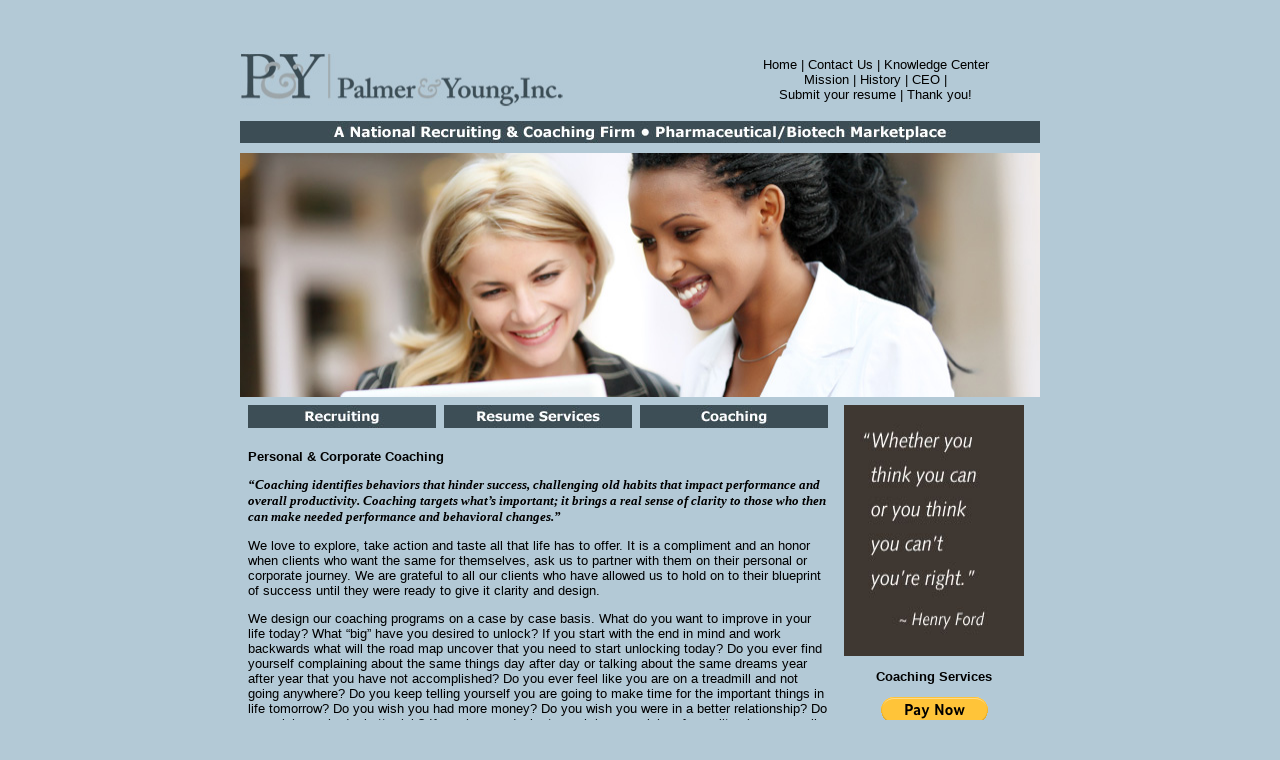

--- FILE ---
content_type: text/html; charset=UTF-8
request_url: https://www.palmerandyoung.com/coaching.html
body_size: 2988
content:
<!DOCTYPE html PUBLIC "-//W3C//DTD XHTML 1.0 Transitional//EN"
        "http://www.w3.org/TR/xhtml1/DTD/xhtml1-transitional.dtd">
<html xmlns="http://www.w3.org/1999/xhtml">
<head>
    <meta http-equiv="Content-Type" content="text/html; charset=UTF-8"/>
    <title>Palmer &amp; Young, Inc</title>

    <link rel="stylesheet" href="/css/frontend.css"/>
</head>
<body>
<center>
    <table width="800" border="0" cellpadding="0" cellspacing="0">
        <tr>
            <th scope="col">
                <div align="left">
                    <a href="https://www.palmerandyoung.com">
                        <img src="/images/P&Y-logo-web.jpg" alt="logo" border="0" width="324" height="60"/>
                    </a>
                </div>
            </th>
            <th scope="col">
                <div align="center">
                    <a href="index.html">Home </a> |
                    <a href="contactus.html">Contact Us</a> |
                    <a href="knowledgecenter.html">Knowledge Center</a>

                    <br/>
                    <a href="ourmission.html">Mission</a> |
                    <a href="ourhistory.html">History</a> |
                    <a href="ourceo.html">CEO</a> |
                    <br/>
                    <a href="/cdn-cgi/l/email-protection#f98b9c9b9c9a9a98b9899895949c8b98979d80968c979ed79a9694">Submit your resume</a> |
                    <a href="thankyou.html">Thank you!</a>
                </div>
            </th>
        </tr>
    </table>
    <table width="780" border="0" cellpadding="0" cellspacing="0">
        <tr>
            <th scope="col">
                <h1 class="style3">
                    <img src="/images/tagline-band.jpg"
                         alt="A Antional Recruiting &amp; Coaching Firm • Pharmaceutical/Biotech Marketplace"
                         width="800" height="22"/>
                </h1>
            </th>
        </tr>
    </table>
    <div style="display:block;width:800px;margin: 0 auto;text-align: left;">


<table width="780" border="0" cellpadding="0" cellspacing="0">
    <tr>
        <td>
            <img src="/images/coaching-pic.jpg" width="800" height="244"/>
        </td>
    </tr>
</table>
<table width="800" border="0" cellspacing="8" cellpadding="0">
    <tr valign="top">
	<td width="188">
    <a href="recruiting.html">
        <img src="/images/recruiting.jpg" alt="Recruiting" border="0" width="188"
             height="23"/>
    </a>

    <div align="center"></div>
    <div align="center"></div>
</td>
<td width="188">
    <a href="resume-services.html">
        <img src="/images/resume-services.jpg" alt="Resume Services" border="0"
             width="188" height="23" />
    </a>
</td>
<td width="188">
    <a href="coaching.html">
        <img src="/images/coaching.jpg" alt="Coaching" border="0" width="188"
             height="23"/>
    </a>
</td>
        <td width="196" rowspan="2" align="center">
            <img src="/images/coaching-quote.jpg" width="180" height="251"/>
            <br />
            <p><strong>Coaching Services</strong></p>
	    <!-- START PAYPAL API -->
	    <a href="/paypal.html" onclick="window.open('/paypal.html', 'PayPal Checkout', 'width=800,height=1200'); return false;">
		    <img src="https://www.paypalobjects.com/en_US/i/btn/btn_paynowCC_LG.gif" border="0" name="submit" alt="PayPal - The safer, easier way to pay online!" />
	    </a>
            <!-- END PAYPAL -->
            <p>Click "Pay Now" above to enter the service amount on the PayPal checkout page.</p>
        </td>
    </tr>
    <tr valign="top">
        <td colspan="3">
            <div align="left">
            <p><strong>Personal &amp; Corporate Coaching</strong></p>

	    <p style='font-family: "Times New Roman", Times, serif;'><strong><em>“Coaching identifies behaviors that hinder success, challenging old habits that impact performance and overall productivity. Coaching targets what’s important; it brings a real sense of clarity to those who then can make needed performance and behavioral changes.”</em></strong></p>

            <p>We love to explore, take action and taste all that life has to offer. It is a compliment and an honor when clients who want the same for themselves, ask us to partner with them on their personal or corporate journey. We are grateful to all our clients who have allowed us to hold on to their blueprint of success until they were ready to give it clarity and design.<br />
            </p>
            <p>We design our coaching programs on a case by case basis. What do you want to improve in your life today? What &#8220;big&#8221; have you desired to unlock?&nbsp;If you start with the end in mind and work backwards what will the road map uncover that you need to start unlocking today? Do you ever find yourself complaining about the same things day after day or talking about the same dreams year after year that you have not accomplished? Do you ever feel like you are on a treadmill and not going anywhere? Do you keep telling yourself you are going to make time for the important things in life tomorrow? Do you wish you had more money? Do you wish you were in a better relationship? Do you wish you had a better job?&nbsp;If you have a desire to cash in your wishes for reality give us a call to partner with you along your journey. </p>
            <p><strong>Coaching…</strong><br />
                &#8226; Is a journey<br />
                &#8226; Is action oriented<br />
                &#8226; Helps build strategy to reprogram the you, you want to be &nbsp;&nbsp;&nbsp;&nbsp;&nbsp;&nbsp;<br />
                &#8226; Is learning<br />
                &#8226; Offers clarity and focus toward your goals<br />
                &#8226; Enhances and maximizes performance<br />
                &#8226; Increases and builds awareness<br />
                &#8226; Holds you accountable<br />
                &#8226; Is a magnet that attracts the best possible life you want<br />
                &#8226; Exposes your full potential through an interactive relationship<br />
                &#8226; Develops your greatness<br />
                &#8226; Celebrates your victories<br />
                &#8226; Is a blueprint for repeated success<br />
                &#8226; Is putting yourself first<br />
                &#8226; Empowers<br />
                &#8226; Celebrates victories <br />
                &#8226; Stretches you<br />
                &#8226; Helps you unfold your goals and wear them<br />
                &#8226; Helps subtract the energy drain </p>
            <p><strong><em>Success rates rest solely on the client!</em></strong></p>
        </div>
            <div align="left"></div>
            <div align="left"></div>
        </td>
    </tr>
</table>

    </div>
    <p>Send mail to: <a href="/cdn-cgi/l/email-protection#0d7f686f686e6e6c4d7d6c6160687f6c6369746278636a236e6260"><span class="__cf_email__" data-cfemail="d1a3b4b3b4b2b2b091a1b0bdbcb4a3b0bfb5a8bea4bfb6ffb2bebc">[email&#160;protected]</span></a> with questions or comments about this web site.
        <br/>
        <span class="style2">Copyright &copy; 2003-<script data-cfasync="false" src="/cdn-cgi/scripts/5c5dd728/cloudflare-static/email-decode.min.js"></script><script type="text/javascript">var year = new Date();document.write(year.getFullYear());</script> Palmer &amp; Young, Inc.</span>
    </p>
</center>
<script src="//ajax.googleapis.com/ajax/libs/jquery/1.7.2/jquery.min.js"></script>
<script type="text/javascript">
    <!--
    function MM_openBrWindow(theURL, winName, features) { //v2.0
        window.open(theURL, winName, features);
    }
    //-->
    var gaJsHost = (("https:" == document.location.protocol) ? "https://ssl." : "http://www.");
    document.write(unescape("%3Cscript src='" + gaJsHost + "google-analytics.com/ga.js' type='text/javascript'%3E%3C/script%3E"));

    try {
        var pageTracker = _gat._getTracker("UA-15122300-1");
        pageTracker._trackPageview();
    } catch (err) {
    }

    $(document).ready(function () {
        {% block documentReady %}{% endblock documentReady %}
    });
</script>
<script defer src="https://static.cloudflareinsights.com/beacon.min.js/vcd15cbe7772f49c399c6a5babf22c1241717689176015" integrity="sha512-ZpsOmlRQV6y907TI0dKBHq9Md29nnaEIPlkf84rnaERnq6zvWvPUqr2ft8M1aS28oN72PdrCzSjY4U6VaAw1EQ==" data-cf-beacon='{"version":"2024.11.0","token":"52f8772f99fc4372b8cd4beb1568e950","r":1,"server_timing":{"name":{"cfCacheStatus":true,"cfEdge":true,"cfExtPri":true,"cfL4":true,"cfOrigin":true,"cfSpeedBrain":true},"location_startswith":null}}' crossorigin="anonymous"></script>
</body>
</html>



--- FILE ---
content_type: text/css
request_url: https://www.palmerandyoung.com/css/frontend.css
body_size: -38
content:
body,td,th {
    font-family: Verdana, Arial, Helvetica, sans-serif;
    font-size: small;
    color: #000000;
    font-style: normal;
    font-weight: normal;
}
body {
    background-color: #b3c9d6;
    margin-left: 50px;
    margin-top: 50px;
    margin-right: 50px;
    margin-bottom: 50px;
}
a {
    font-size: small;
}
a:link {
    text-decoration: none;
    color: #000000;
}
a:visited {
    text-decoration: none;
    color: #3c4d55;
}
a:hover {
    text-decoration: underline;
    color: #999999;
}
a:active {
    text-decoration: none;
    color: #3c4d55;
}
h1 {
    font-size: large;
    color: #FFFFFF;
}
h2 {
    font-size: large;
    color: #3c4d55;
}
h3 {
    font-size: medium;
    color: #000000;
}
h4 {
    font-size: x-large;
    color: #FFFFFF;
}
.style2 {
    font-size: x-small
}
.style3 {font-size: medium}
.style9 {font-size: small}
.style13 {color: #000000}
.style14 {
    font-size: small;
    color: #000000;
    font-weight: bold;
}

.regions{
    font-size: 20px;

}
.select_regions{
    width: 250px;
    font-size: 26px;

}

#id{

    width: 30px;
    height: 30px;
}